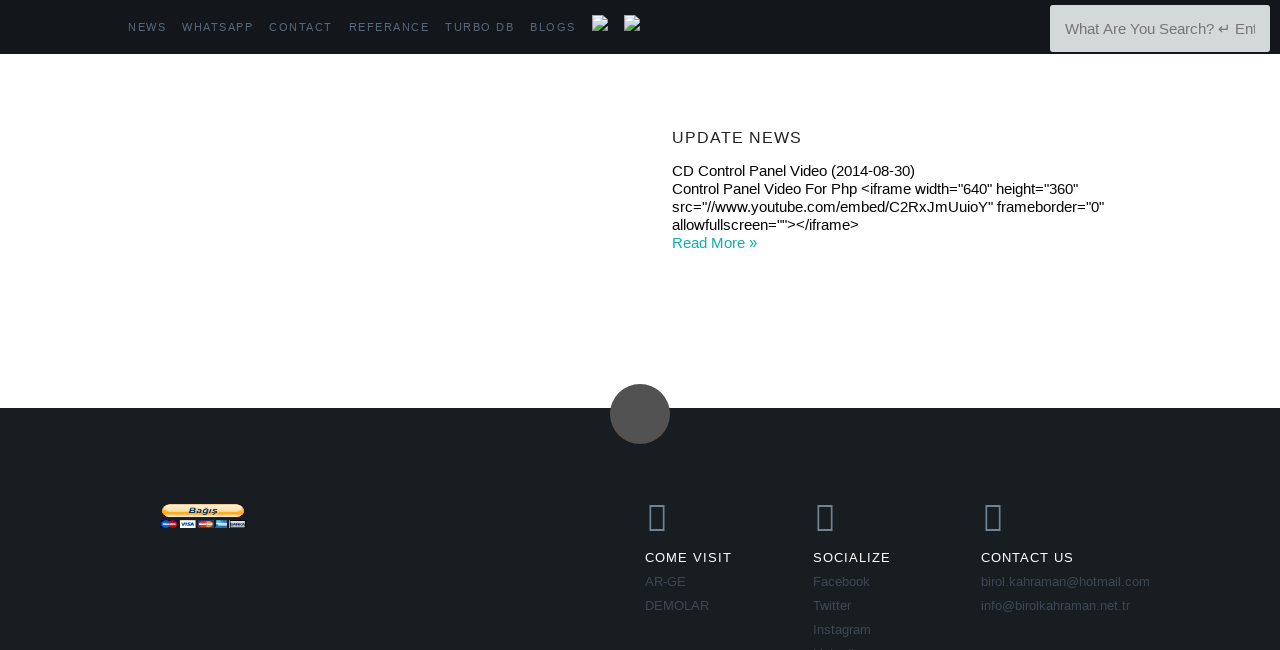

--- FILE ---
content_type: text/html; charset=UTF-8
request_url: http://birolkahraman.net.tr/en/news/
body_size: 3076
content:
<!doctype html>
<html class="no-js" lang="en">
      <head>
    <meta charset="utf-8" />
    <meta name="viewport" content="width=device-width, initial-scale=1.0" />
    <title>Update News</title>
    <meta name="keywords" content="Software developer, php, mysql, forum, blog">
    <meta name="description" content="Software developer, php, mysql, forum, blog">
    <meta name="author" content="Birol KAHRAMAN">
    <link rel="alternate" type="application/rss+xml" title="Update News" href="https://birolkahraman.net.tr/sitemap.xml" />

    <link rel="shortcut icon" href="https://birolkahraman.net.tr/application/assets/img/favicon.ico" />
    <link rel="icon" href="https://birolkahraman.net.tr/application/assets/img/favicon.ico" type="image/x-icon">

    <link rel="stylesheet" href="https://birolkahraman.net.tr/application/assets/css/site/default.css">
    <link rel="stylesheet" href="https://birolkahraman.net.tr/application/assets/css/site/layout.css">
    <link rel="stylesheet" href="https://birolkahraman.net.tr/application/assets/css/site/stil.css">
    <link rel="stylesheet" href="https://birolkahraman.net.tr/application/assets/css/site/media-queries.css">
    <link rel="stylesheet" href="https://birolkahraman.net.tr/application/assets/css/site/animate.css">
    <link rel="stylesheet" href="https://birolkahraman.net.tr/application/assets/css/site/prettyPhoto.css">
    <link rel="stylesheet" href="https://birolkahraman.net.tr/application/assets/css/site/ubuntu.css">

       <!-- Script
       ================================================== -->
    <script src="https://birolkahraman.net.tr/application/assets/js/site/modernizr.js"></script>
  </head>  <body>      
       

   <!-- Header
   ================================================== -->
   <a name="hero" id="hero"></a>
   <header>
      <div class="logo">
          <a  href="https://birolkahraman.net.tr/en"><img alt="" src="https://birolkahraman.net.tr/application/assets/img/site/logo.png"></a>
      </div>

      <nav id="nav-wrap">         
         
         <a class="mobile-btn" href="#nav-wrap" title="Show navigation">Menüleri Göster</a>
	      <a class="mobile-btn" href="#" title="Hide navigation">Menüleri Gizle</a>         

         <ul id="nav" class="nav">
            <li><a  href="https://birolkahraman.net.tr/en/news/" >News</a></li><li><a  href="http://wp.birolkahraman.net.tr/" target="_blank">Whatsapp</a></li><li><a  href="https://birolkahraman.net.tr/en/sayfa/birol-kahraman--contact" >Contact</a></li><li><a  href="https://birolkahraman.net.tr/en/services/" >Referance</a></li><li><a  href="https://birolkahraman.net.tr/en/services/software-referances/turbo-db-nosql-database" >TURBO DB</a></li><li><a  href="https://birolkahraman.net.tr/en/sayfa/" >Blogs</a></li><li><a  href="https://birolkahraman.net.tr/en/dil/tr" title="Turkish Site"><span><img src="https://birolkahraman.net.tr/application/assets/img/tr.png"></span></a></li><li><a  href="https://birolkahraman.net.tr/en/dil/en" title="English Site"><span><img src="https://birolkahraman.net.tr/application/assets/img/en.png"></span></a></li>            <!--<li><a class="smoothscroll" href="#features">Features</a></li>
            <li><a class="smoothscroll" href="#subscribe">Subscribe</a></li>-->
         </ul> <!-- end #nav -->

      </nav> <!-- end #nav-wrap -->

      <div class="header-social">
        <form action="https://birolkahraman.net.tr/en/search" method="post">
            <input type="text" name="q" placeholder="What Are You Search? &crarr; Enter">
            <input type="submit" value="Search" style="display:none;">
        </form>
      </div>

      <ul class="header-social" >
          <li><a href="https://www.facebook.com/birolkahraman0" target="_blank"><i class="fa fa-facebook"></i></a></li>
          <li><a href="https://twitter.com/birol_kahraman" target="_blank"><i class="fa fa-twitter"></i></a></li>
         <!-- <li><a href="https://plus.google.com/+BirolKahraman/posts" target="_blank"><i class="fa fa-google-plus"></i></a></li> -->
      </ul>

   </header> <!-- Header End -->      
       <section id="features">

      <div class="row feature design">

         <div class="six columns right">
            <h3>Update News</h3>
            <div class="news">
                <ul>
                                        
                            <li><span class="baslik">CD Control Panel Video </span> <span class="tarih"> (2014-08-30) </span>
                                <div class="detay">
                                    Control Panel Video For Php


 
&lt;iframe width="640" height="360" src="//www.youtube.com/embed/C2RxJmUuioY" frameborder="0" allowfullscreen=""&gt;&lt;/iframe><br> <a href="https://birolkahraman.net.tr/en/news/cd-control-panel-video">Read More &raquo;</a>
                                </div>
                            </li>                </ul>
            </div>
         </div>

         <div class="six columns feature-media left animated pulse">
             <img src="https://birolkahraman.net.tr/application/assets/img/site/News.jpg" alt="">
         </div>

      </div>
</section>
<script type="text/javascript">var switchTo5x=true;</script>
<script type="text/javascript" src="https://birolkahraman.net.tr/application/assets/js/site/buttons.js"></script>
<script type="text/javascript" src="https://birolkahraman.net.tr/application/assets/js/site/loader.js"></script>




<script type="text/javascript">stLight.options({publisher: "16ba28a0-8d27-4eaf-b2ec-7920e38bbfbf", doNotHash: false, 

doNotCopy: false, hashAddressBar: false});</script>
<script>
var options={ "publisher": "16ba28a0-8d27-4eaf-b2ec-7920e38bbfbf", "position": "left", "ad": { "visible": false, 

"openDelay": 5, "closeDelay": 0}, "chicklets": { "items": ["facebook", "twitter", "linkedin", "whatsapp", "googleplus", 

"email", "sharethis"]}};
var st_hover_widget = new sharethis.widgets.hoverbuttons(options);
</script>
         <footer>

      <div class="row">         

         <div class="six columns ">

            <div class="footer-logo">
               <a href="https://www.paypal.me/birolkahraman" target="_blank">
                  <img src="https://www.paypalobjects.com/tr_TR/TR/i/btn/btn_donateCC_LG.gif" width="150" height="50"  border="0" class="img-responsive" alt="PayPal - Online ödeme yapmanın daha güvenli ve kolay yolu!">
               </a>
            </div>
         </div>

         <div class="six columns right-cols">
            <div class="row">

               <div class="columns">
                  <h3 class="address">Come Visit</h3>
                  <ul>
                     <li><a href="#" target="_blank">AR-GE</a></li>
                     <li><a href="#" target="_blank">DEMOLAR</a></li>                     
                  </ul>
               </div>

               <div class="columns">
                  <h3 class="social">Socialize</h3>
                  <ul>
                     <li><a href="https://www.facebook.com/birolkahraman0" target="_blank">Facebook</a></li>
                     <li><a href="https://twitter.com/birol_kahraman" target="_blank">Twitter</a></li>
                     <li><a href="http://instagram.com/birolkahraman" target="_blank">Instagram</a></li>
                     <li><a href="http://tr.linkedin.com/pub/birol-kahraman/55/971/868" target="_blank">Linkedin</a></li>
                     <li><a href="http://www.youtube.com/user/birolkahraman" target="_blank">Youtube</a></li>
                     <li><a href="https://plus.google.com/+BirolKahraman/posts" target="_blank">GooglePlus</a></li>
                  </ul>
               </div>

               <div class="columns last">
                  <h3 class="contact">Contact Us</h3>
                  <ul>
                    <li><a href="mailto:birol.kahraman@hotmail.com?subject=Sadece Kişisel Mesaj - Web Sitesinden">birol.kahraman@hotmail.com</a></li>
                    <li><a href="mailto:info@birolkahraman.net.tr?subject=İletişim - Web Sitesinden">info@birolkahraman.net.tr</a></li>
                  </ul>
               </div>

            </div> <!-- Nested Row End -->

         </div>

         <p class="copyright">&copy; 2014 Birol KAHRAMAN | Design by <a title="Styleshout" href="mailto:birol.kahraman@hotmail.com">Programmer</a></p>

         <div id="go-top">
            <a class="smoothscroll" title="Back to Top" href="#hero"><i class="icon-up-open"></i></a>
         </div>

      </div> <!-- Row End -->

   </footer> <!-- Footer End-->


   <!-- Java Script
   ================================================== -->
   <script src="http://ajax.googleapis.com/ajax/libs/jquery/1.10.2/jquery.min.js"></script>
   <script>window.jQuery || document.write('<script src="https://birolkahraman.net.tr/application/assets/js/site/jquery-1.10.2.min.js"><\/script>')</script>
   <script type="text/javascript" src="https://birolkahraman.net.tr/application/assets/js/site/jquery-migrate-1.2.1.min.js"></script>

   <script src="https://birolkahraman.net.tr/application/assets/js/site/jquery.flexslider.js"></script>
   <script src="https://birolkahraman.net.tr/application/assets/js/site/waypoints.js"></script>
   <script src="https://birolkahraman.net.tr/application/assets/js/site/jquery.fittext.js"></script>
   <script src="https://birolkahraman.net.tr/application/assets/js/site/jquery.fitvids.js"></script>
   <script src="https://birolkahraman.net.tr/application/assets/js/site/imagelightbox.js"></script>
   <script src="https://birolkahraman.net.tr/application/assets/js/site/jquery.prettyPhoto.js"></script>   
   <script src="https://birolkahraman.net.tr/application/assets/js/site/main.js"></script>

   
<script>
  (function(i,s,o,g,r,a,m){i['GoogleAnalyticsObject']=r;i[r]=i[r]||function(){
  (i[r].q=i[r].q||[]).push(arguments)},i[r].l=1*new Date();a=s.createElement(o),
  m=s.getElementsByTagName(o)[0];a.async=1;a.src=g;m.parentNode.insertBefore(a,m)
  })(window,document,'script','https://birolkahraman.net.tr/application/assets/js/site/analytics.js','ga');

  ga('create', 'UA-55385262-1', 'auto');
  ga('send', 'pageview');
</script>
  </body>
</html>


--- FILE ---
content_type: text/css
request_url: https://birolkahraman.net.tr/application/assets/css/site/layout.css
body_size: 4137
content:
/*
=====================================================================
*   Woo v1.0 Layout Stylesheet
*   url: styleshout.com
*   05-02-2014
=====================================================================

   TOC:
   a. General and Common Styles
   b. Header Styles
   c. Hero Section
   d. Features Section
   e. Pricing Section
   f. Screenshots Section
   g. Call To Action Section
   h. Testimonials Section
   i. Subscribe Section
   j. Footer
   k. lightbox

   todo: check bug in mobile z-index

===================================================================== */

/* ------------------------------------------------------------------ */
/* a. General and Common Styles
/* ------------------------------------------------------------------ */

body { background: #181d21; }

.section-head {
  	padding: 0 4%;
   text-align: center;
}
.section-head h1 {
   font: 20px/36px 'montserrat-bold', sans-serif;
   color: #333;
   text-transform: uppercase;
   letter-spacing: 1.5px;
   margin-bottom: 12px;
}

/* for css animations */
.show { opacity: 1; }
.js #mc_embed_signup input[type="email"],
.js #mc_embed_signup input[type="submit"] {
   opacity: 0;
}


/* ------------------------------------------------------------------ */
/* b. Header Styles
/* ------------------------------------------------------------------ */

header {
   height: 54px;
   width: 100%;
   background: #13171B;
   position: fixed;
   left: 0;
   top: 0;
   z-index: 990;
}

/* header logo */
header .logo {
   margin-left: 36px;
   margin-right: 20px;
   margin-top: 13px;
   float: left;
   width: auto; 
   z-index: 991; 

   /* add position relative since z-index only applies to  
   elements that have been given an explicit position */
   position: relative; 
}
header .logo a {
   display: block;
   margin: 0;
	padding: 0;
	border: none;
	outline: none;
   width: 64px;
   height: 18px;   
}

/* header social */
header .header-social {
	font-size: 20px;
   font-weight: normal;
   line-height: 54px;
   color: #424a56;
   margin: 0 10px 0 0;
   padding: 0;
   float: right;
}
header .header-social li {
   display: inline-block;
   margin-right: 20px;
}
header .header-social li a { color: #fff; }
header .header-social li a:hover { color: #11ABB0; }

/* primary navigation
--------------------------------------------------------------------- */
#nav-wrap, #nav-wrap ul, #nav-wrap li, #nav-wrap a {
	 margin: 0;
	 padding: 0;
	 border: none;
	 outline: none;
}

/* nav-wrap */
#nav-wrap {
   font: 11px 'montserrat-regular', sans-serif;
   text-transform: uppercase;
   letter-spacing: 1.5px;
   float: left;
}

/* hide toggle button */
#nav-wrap > a { display: none; }

ul#nav {
   min-height: 54px;
   width: auto;

   /* left align the menu */
   text-align: left;
}
ul#nav li {
   position: relative;
   list-style: none;
   height: 54px;
   display: inline-block;

}

/* Links */
ul#nav li a {

   /* 8px padding top + 8px padding bottom + 38px line-height = 54px */
   display: inline-block;
   padding: 8px 8px;
   line-height: 38px;
	text-decoration: none;
   text-align: left;
   color: #58687A;

	-webkit-transition: color .2s ease-in-out;
	-moz-transition: color .2s ease-in-out;
	-o-transition: color .2s ease-in-out;
	-ms-transition: color .2s ease-in-out;
	transition: color .2s ease-in-out;
}
ul#nav li a:hover { color: #fff; }
ul#nav li a:active { background-color: transparent !important; }
ul#nav li.current a { color: #fff; }


/* ------------------------------------------------------------------ */
/* c. Hero Section
/* ------------------------------------------------------------------ */

#hero {
   padding-top: 66px;
   background: #23292f url(img/hero-bg.png);
   overflow: hidden;
}

/* For high-res devices */
@media
(-webkit-min-device-pixel-ratio: 2),
(min-resolution: 192dpi) {

	#hero { 
		background: #23292f url(img/hero-bg_@2X.png); 
		background-size: 200px 200px;
	}
  
}

#hero .row { max-width: 1040px; }

/* Hero Text */
.hero-text {
	color: #676e73;
   width: 83%;
   text-align: center;
   margin: 54px auto 24px auto;
}
.hero-text h1 {
   font: 40px/1.2em 'montserrat-regular', sans-serif; 
   color: #fff;
   padding: 0;
   margin: 0;
   text-shadow: 0px 1px 4px rgba(0, 0, 0, .2);
}
.hero-text h1 span,
.hero-text a { color: #11ABB0; }
.hero-text p {
   font: 16px/30px 'opensans-regular', sans-serif;
   padding: 0;
   margin: 12px 8% 0;
   text-shadow: 0px 1px 2px rgba(0, 0, 0, .2);
}

/* Hero Image */
.hero-image {
   width: 100%;
   margin: 0 auto;
}
.hero-image img {
   vertical-align: bottom;
   display: block;
}

/* Hero CTA Buttons */
#hero .buttons {
   text-align: center;
   margin: 0 0 18px 0;
}
#hero .buttons .button {
   font: 14px/24px 'montserrat-bold', sans-serif;
   text-transform : uppercase;
   letter-spacing: 2px;
}
#hero .buttons .trial {
   background: #f64b39;
   margin-right: 30px;

   -webkit-animation-delay: 10s;
      -moz-animation-delay: 10s;
       -ms-animation-delay: 10s;
        -o-animation-delay: 10s;
   -webkit-animation-iteration-count: 3;
      -moz-animation-iteration-count: 3;  
}
#hero .buttons .trial:hover { background: #F86A5A; }
#hero .buttons .learn-more {}


/* ------------------------------------------------------------------ */
/* d. Features Section
/* ------------------------------------------------------------------ */

#features {
   background: #fff;
   padding-top: 96px;
   padding-bottom: 78px;
   overflow: hidden;
}
#features .feature {
   margin-top: 30px;
   margin-bottom: 54px;
}
#features .right {
   padding-left: 32px;
   float: right;   
}
#features .left {
   padding-right: 32px;
   float: left;   
}
#features h3 {
   font: 16px/24px 'montserrat-bold', sans-serif;
   text-transform: uppercase;
   letter-spacing: 1px;
   color: #222;
}
.fluid-video-wrapper { margin-top: 18px; }


/*----------------------------------------------*/
/*	e. Pricing Section
/*----------------------------------------------*/

#pricing {
	background: #F7F7F7;
   padding-top: 107px;
   padding-bottom: 77px;   
   border-top: 1px solid #F0F0F0;
   border-bottom: 1px solid #F0F0F0;
   text-align: center;
}
#pricing .price-block {
   background: #fff;
   border: 1px solid #E6E6E6;
   text-align: center;
   margin-bottom: 36px;
}
.plan-title {
  	font: 15px/30px 'montserrat-regular', sans-serif;
  	padding: 30px 20px 6px 20px;
   margin-bottom: 0px;
  	text-align: center;
   text-transform: uppercase;
   letter-spacing: 2px;
}
.plan-title .fa {
  	display: block;
  	margin-bottom: 6px;
   font-size: 26px;
}
.plan-price {
	font-family: 'montserrat-bold', sans-serif;
   font-size: 30px;
   color: #333;
	padding: 6px 30px 6px 30px;
   margin-bottom: 0;
	text-align: center;
   letter-spacing: .5px;
}
.plan-price span {
	font-family: 'opensans-light', sans-serif;
	font-size: 15px;
	color: #999;	
	display: block;
	margin-top: 0;
}

ul.features {
   margin: 12px 0 0 0;
   list-style: none;
}
ul.features li {
   line-height: 39px;
   margin-bottom: 0;
}
ul.features li:nth-child(odd) { }
ul.features li:nth-child(even) { }

.plan-sign-up {
  	padding: 24px 15px;
   margin: 0;
   text-align: center;
}
.plan-sign-up .button {
   font: 13px/24px 'montserrat-bold', sans-serif;
   text-transform: uppercase;
   letter-spacing: 2px;
}


/* ------------------------------------------------------------------ */
/* c. Screenshots
/* ------------------------------------------------------------------ */

#screenshots {
   background: #fff url(img/grey.png);
   padding-top: 96px;
   padding-bottom: 120px;
}

/* For high-res devices */
@media
(-webkit-min-device-pixel-ratio: 2),
(min-resolution: 192dpi) {

   #screenshots {
      background: #fff url(img/grey_@2X.png);
      background-size: 397px 322px;
   }

}

/* Portfolio Content */
#screenshots-wrapper .columns { padding: 0; }
.item .item-wrap {
   background: #fff;
   overflow: hidden;
   position: relative;

   -webkit-transition: all 0.3s ease-in-out;
	-moz-transition: all 0.3s ease-in-out;
	-o-transition: all 0.3s ease-in-out;
	-ms-transition: all 0.3s ease-in-out;
	transition: all 0.3s ease-in-out;
}
.item .item-wrap a {
   display: block;
   cursor: pointer;
}

/* overlay */
.item .item-wrap .overlay {
   position: absolute;
   left: 0;
   top: 0;
   width: 100%;
   height: 100%;

	opacity: 0;
	-moz-opacity: 0;
	filter:alpha(opacity=0);

   -webkit-transition: opacity 0.3s ease-in-out;
	-moz-transition: opacity 0.3s ease-in-out;
	-o-transition: opacity 0.3s ease-in-out;
	transition: opacity 0.3s ease-in-out;

   background: url(img/overlay-bg.png) repeat;
}
.item .item-wrap .link-icon {
   display: block;
   color: #fff;
   height: 30px;
   width: 30px;
   font-size: 18px;
   line-height: 30px;
   text-align: center;

   opacity: 0;
	-moz-opacity: 0;
	filter:alpha(opacity=0);

   -webkit-transition: opacity 0.3s ease-in-out;
	-moz-transition: opacity 0.3s ease-in-out;
	-o-transition: opacity 0.3s ease-in-out;
	transition: opacity 0.3s ease-in-out;

   position: absolute;
   top: 50%;
   left: 50%;
   margin-left: -15px;
   margin-top: -15px;
}
.item .item-wrap img {
   vertical-align: bottom;

   -webkit-transition: all 0.3s ease-out;
	-moz-transition: all 0.3s ease-out;
	-o-transition: all 0.3s ease-out;
	-ms-transition: all 0.3s ease-out;
	transition: all 0.3s ease-out;
}

/* on hover */
.item:hover .overlay {
	opacity: 1;
	-moz-opacity: 1;
	filter:alpha(opacity=100);
}
.item:hover .link-icon {
   opacity: 1;
	-moz-opacity: 1;
	filter:alpha(opacity=100);
}
.item:hover .item-wrap img {
   -moz-transform: scale(1.2);
	-o-transform: scale(1.2);
	-webkit-transform: scale(1.2);
	transform: scale(1.2);
}


/* ------------------------------------------------------------------ */
/* g. Call To Action Section
/* ------------------------------------------------------------------ */

#call-to-action {
   background: #23292F;
   padding-top: 72px;
   padding-bottom: 48px;
}
#call-to-action h1 {
   font: 18px/24px 'montserrat-bold', sans-serif;
   text-transform: uppercase;
   letter-spacing: 3px;
   color: #fff;
}
#call-to-action h1 span { display: none; }
#call-to-action .header-col h1:before {
   font-family: 'FontAwesome';
   content: "\f093";
	padding-right: 18px;
	padding-top: 6px;
	font-size: 72px;
   line-height: 72px;
   text-align: center;
   float: right;
   color: #EBEEEE;  
}
#call-to-action .action { margin-top: 18px; }
#call-to-action .action .button { text-align: center; }
#call-to-action h2 {
   font: 28px/36px 'montserrat-bold', sans-serif;
   color: #EBEEEE;
   margin-bottom: 12px;
}
#call-to-action h2 a {
   color: inherit;
}
#call-to-action p {
   color: #697B8B; 
   font-size: 17px; 
   padding-right: 5px; 
}
#call-to-action p span {
	font-family: 'opensans-semibold', sans-serif; 
	color: #A9B5C0;
}


/* ------------------------------------------------------------------
/* h. Testimonials
/* ------------------------------------------------------------------ */

#testimonials {
   background: #10999E url(img/escheresque.png);
   padding-top: 112px;
   padding-bottom: 66px;
   position: relative;
   min-height: 198px;
   width: 100%;
   overflow: hidden;
   text-align: center;
}

/* For high-res devices */
@media
(-webkit-min-device-pixel-ratio: 2),
(min-resolution: 192dpi) {

	#testimonials {
		background: #10999E url(img/escheresque_@2X.png);
		background-size: 46px 29px;
	}
  
}

#testimonials .quote-left, 
#testimonials .quote-right {
   position: absolute;
   top: 50%;
   color: #fff;
   font-size: 40px;
   margin-top: -25px;
}
#testimonials .quote-left { left: 5%; }
#testimonials .quote-right { right: 5%; }

#testimonials .text-container {
   width: 86%;
   margin: 0 auto;
}
#testimonials h1 {
   font: 16px/24px 'montserrat-bold', sans-serif;
   color: #6AECF0;
   text-transform: uppercase;
   letter-spacing: 2px;   
   margin-bottom: 36px;
}

/*	Blockquotes */
#testimonials blockquote {
   margin: 0 0px 30px 0px;
   padding-left: 0;
   position: relative;   
}
#testimonials blockquote:before { content: none; }
#testimonials blockquote p {
   font-family: 'opensans-semibold', sans-serif;
   font-style: normal;
   color: #fff;
   padding: 0;
   font-size: 26px;
   line-height: 42px;   
}
#testimonials blockquote cite {
   display: block;
   font-size: 12px;
   font-style: normal;
   line-height: 18px;
   color: #fff;
}
#testimonials blockquote cite:before { content: "\2014 \0020"; }
#testimonials blockquote cite a,
#testimonials blockquote cite a:visited { color: #8B9798; border: none }

/* Flex Slider
/* ------------------------------------------------------------------ */

/* Reset */
.flexslider a:active,
.flexslider a:focus  { outline: none; }
.slides,
.flex-control-nav,
.flex-direction-nav { margin: 0; padding: 0; list-style: none; }
.slides li { margin: 0; padding: 0;}

/* Necessary Styles */
.flexslider {
   position: relative;
   zoom: 1;
   margin: 0;
   padding: 0;
}
.flexslider .slides { zoom: 1; }
.flexslider .slides > li { position: relative; }

/* Hide the slides before the JS is loaded. Avoids image jumping */
.flexslider .slides > li { display: none; -webkit-backface-visibility: hidden; }
/* Suggested container for slide animation setups. Can replace this with your own */
.flex-container { zoom: 1; position: relative; }

/* Clearfix for .slides */
.slides:before,
.slides:after {
   content: " ";
   display: table;
}
.slides:after {
   clear: both;
}

/* No JavaScript Fallback */
/* If you are not using another script, such as Modernizr, make sure you
 * include js that eliminates this class on page load */
.no-js .slides > li:first-child { display: block; }

/* Slider Styles */
.slides { zoom: 1; }
.slides > li {
   /*margin-right: 5px; */
   overflow: hidden;
}

/* Control Nav */
.flex-control-nav {
   width: 100%;
   text-align: center;
}
.flex-control-nav li {
   margin: 0 6px;
   display: inline-block;
   zoom: 1;
   *display: inline;
}
.flex-control-paging li a {
   width: 12px;
   height: 12px;
   display: block;
   background: #ddd;
   background: rgba(255, 255, 255, .3);
   cursor: pointer;
   text-indent: -9999px;
   border-radius: 20px;
   box-shadow: inset 0 0 3px rgba(255, 255, 255, .3);
}
.flex-control-paging li a:hover {
    background: #CCC;
    background: rgba(255, 255, 255, .7);
}
.flex-control-paging li a.flex-active {
    background: #fff;
    background: rgba(255, 255, 255, .9);
    cursor: default;
}


/* ------------------------------------------------------------------ */
/* i. Subscribe Section
/* ------------------------------------------------------------------ */

#subscribe {
   background: #23292F;
   padding-top: 96px;
   padding-bottom: 66px;
   overflow: hidden;
   text-align: center;
}

#subscribe a, #subscribe a:visited  { color: #fff; }
#subscribe a:hover, #subscribe a:focus { color: #11ABB0; }

#subscribe h1 { color: #fff; }
#subscribe p {
   color: #7A7A7A;
   text-align: center;
   padding: 0;
}

/* mailchimp signup form */
#mc_embed_signup {
   background: none;
   clear: both;
   display: block;
   margin: 6px auto 30px auto;
   width: 70%;
  	text-align: center;   
}
#mc_embed_signup:before,
#mc_embed_signup:after {
    content: " ";
    display: table;
}
#mc_embed_signup:after {
    clear: both;
}
.input{
    width: 100%;
}
.input[type="submit"] {
   float: right;
   height: 60px;
   margin: 0;
   padding: 0 20px;
   font-size: 16px;
   line-height: 60px;
   width: 100%;  
}
.input[type="email"] {
   display: inline;
   float: left;
   height: 60px;
   margin: 0;
   padding: 18px 20px;
   font-size: 18px;
   line-height: 24px;
   font-family: 'montserrat-regular',sans-serif;
   width: 100%;  
   text-align: center;
}
#mc_embed_signup input[type="submit"] {
   float: right;
   height: 60px;
   margin: 0;
   padding: 0 20px;
   font-size: 16px;
   line-height: 60px;
   width: 100%;  
}
#mc_embed_signup input[type="email"] {
   display: inline;
   float: left;
   height: 60px;
   margin: 0;
   padding: 18px 20px;
   font-size: 18px;
   line-height: 24px;
   font-family: 'montserrat-regular',sans-serif;
   width: 100%;  
   text-align: center;
}


/* ------------------------------------------------------------------ */
/* j. Footer
/* ------------------------------------------------------------------ */

footer {
   padding-top: 84px;
   margin-bottom: 60px;
   color: #3c4753;
   font-size: 13px;
   line-height: 24px;
   position: relative;   
}

footer a, footer a:visited { color: #0A6567; }
footer a:hover, footer a:focus { color: #fff; }

footer .info { padding-right: 90px; }

footer .footer-logo a {
   display: block;
   margin-bottom: 12px;
   margin-top: 12px;
   margin-left: 3px;
}
footer .footer-logo a img {
   height: 24px;
   width: 92px;
}

footer .right-cols .columns {
   padding-right: 5px;
   padding-left: 5px;
   width: 33.33333%; ;
}
footer .right-cols .columns p { margin-bottom: 6px; }

footer h3 {
   font: 13px/24px 'opensans-semibold', sans-serif;
   margin-bottom: 0;
   font-weight: normal;
   color: #fff;
   text-transform: uppercase;
   letter-spacing: 1px;
}
footer h3:before {
   font-family: 'FontAwesome';   
	margin: 0 0 6px 3px;
	font-size: 30px;
   line-height: 48px;
   text-align: left;
   color: #738291;
   display: block;
}
footer h3.address:before { content: "\f041"; }
footer h3.social:before { content: "\f0c0"; }
footer h3.contact:before { content: "\f0e0"; }

footer ul {
   margin: 0;
   padding: 0;
}
footer ul li {
   margin: 0;
   line-height: 24px;
}
footer ul li a,
footer ul li a:visited { color: #3c4753; }
footer ul li a:hover,
footer ul li a:focus { color: #fff; }

/* copyright */
footer .copyright {
   margin: 0;
   padding: 0 18px;
   clear: both;
}

/* Go To Top Button */
#go-top {
	position: absolute;
	top: -24px;
   left: 50%;
   margin-left: -30px;
   text-align: center;
   z-index: 889;
}
#go-top a {
	text-decoration: none;
	border: 0 none;
	display: block;
	width: 60px;
	height: 60px;
	background: #525252;

	-webkit-transition: all 0.2s ease-in-out;
   -moz-transition: all 0.2s ease-in-out;
   -o-transition: all 0.2s ease-in-out;
   -ms-transition: all 0.2s ease-in-out;
   transition: all 0.2s ease-in-out;

   color: #fff;
   font-size: 21px;
   line-height: 60px;
 	border-radius: 100%;
}
#go-top a:hover { background: #0F9095; }


/* ------------------------------------------------------------------ */
/* k. lightbox
/* ------------------------------------------------------------------ */

#imagelightbox {
   cursor: pointer;
   position: fixed;
   z-index: 995;
   -ms-touch-action: none;
   touch-action: none;
   -webkit-box-shadow: 0 0 3.125em rgba( 0, 0, 0, .3 ); /* 50 */
   -moz-box-shadow: 0 0 3.125em rgba( 0, 0, 0, .3 ); /* 50 */
   box-shadow: 0 0 3.125em rgba( 0, 0, 0, .3 ); /* 50 */
}

/* activity indication */
#imagelightbox-loading,
#imagelightbox-loading div { border-radius: 50%; }
#imagelightbox-loading {
   width: 2.5em; /* 40 */
   height: 2.5em; /* 40 */
   background-color: #444;
   background-color: rgba( 0, 0, 0, .5 );
   position: fixed;
   z-index: 999;
   top: 50%;
   left: 50%;
   padding: 0.625em; /* 10 */
   margin: -1.25em 0 0 -1.25em; /* 20 */
   -webkit-box-shadow: 0 0 2.5em rgba( 0, 0, 0, .3 ); /* 40 */
   -moz-box-shadow: 0 0 2.5em rgba( 0, 0, 0, .3 ); /* 40 */
   box-shadow: 0 0 2.5em rgba( 0, 0, 0, .3 ); /* 40 */
}
#imagelightbox-loading div {
   width: 1.25em; /* 20 */
   height: 1.25em; /* 20 */
   background-color: #fff;

   -webkit-animation: imagelightbox-loading .5s ease infinite;
   -moz-animation: imagelightbox-loading .5s ease infinite;
   -o-animation: imagelightbox-loading .5s ease infinite;
   animation: imagelightbox-loading .5s ease infinite;
}

@-webkit-keyframes imagelightbox-loading {
	from { opacity: .5; -webkit-transform: scale( .75 ); }
	50% { opacity: 1; -webkit-transform: scale( 1 ); }
	to { opacity: .5; -webkit-transform: scale( .75 ); }
}   
@-moz-keyframes imagelightbox-loading {
	from { opacity: .5; -moz-transform: scale( .75 ); }
	50% { opacity: 1; -moz-transform: scale( 1 ); }
	to { opacity: .5; -moz-transform: scale( .75 ); }
}
@-o-keyframes imagelightbox-loading {
	from { opacity: .5; -o-transform: scale( .75 ); }
	50% { opacity: 1; -o-transform: scale( 1 ); }
	to { opacity: .5; -o-transform: scale( .75 ); }
}
@keyframes imagelightbox-loading {
	from { opacity: .5; transform: scale( .75 ); }
	50% { opacity: 1; transform: scale( 1 ); }
	to { opacity: .5; transform: scale( .75 ); }
}

/* lightbox overlay */
#imagelightbox-overlay {
   background-color: #383838;
   background-color: rgba( 0, 0, 0, .8 );
   position: fixed;
   z-index: 994;
   top: 0;
   right: 0;
   bottom: 0;
   left: 0;
}

/* close button */
#imagelightbox-close {	  
   position: fixed;
   z-index: 999;
   top: 2.5em; /* 40 */
   right: 2.5em; /* 40 */ 
}

#imagelightbox-close i {	  
	display: block;
	background: #fff;
	padding: 10px;
	border-radius: 100%;

	-webkit-box-shadow: 0 0 2.5em rgba( 0, 0, 0, .5 ); /* 40 */
	-moz-box-shadow: 0 0 2.5em rgba( 0, 0, 0, .5 ); /* 40 */
	box-shadow: 0 0 2.5em rgba( 0, 0, 0, .5 ); /* 40 */
}
a#imagelightbox-close { color: #333; }
a#imagelightbox-close:hover, a#imagelightbox-close:focus { color: #11ABB0; }

/* lightbox caption */
#imagelightbox-caption {
	text-align: center;
	color: #fff;
	background-color: #000;
	position: fixed;
	z-index: 999;
	left: 0;
	right: 0;
	bottom: 0;
	padding: 0.625em; /* 10 */
}

#imagelightbox-loading,
#imagelightbox-overlay,
#imagelightbox-close,
#imagelightbox-caption {
	-webkit-animation: fade-in .25s linear;
	-moz-animation: fade-in .25s linear;
	-o-animation: fade-in .25s linear;
	animation: fade-in .25s linear;
}

@-webkit-keyframes fade-in {
	from { opacity: 0; }
	to { opacity: 1; }
}
@-moz-keyframes fade-in {
	from { opacity: 0; }
	to { opacity: 1; }
}
@-o-keyframes fade-in {
	from { opacity: 0; }
	to { opacity: 1; }
}
@keyframes fade-in {
	from { opacity: 0; }
	to { opacity: 1; }
}

@media only screen and (max-width: 41.250em) { /* 660 */

	#container	{ width: 100%; }
	#imagelightbox-close	{
		top: 1.25em; /* 20 */
		right: 1.25em; /* 20 */
	}

} 

--- FILE ---
content_type: text/css
request_url: https://birolkahraman.net.tr/application/assets/css/site/media-queries.css
body_size: 1476
content:
/* 
=====================================================================
*   Woo Media Queries
*   url: styleshout.com
*   05-02-2014
/* ================================================================== */


/* screenwidth less than or equal 1024px
--------------------------------------------------------------------- */
@media only screen and (max-width: 1024px) {

   /* Hero Section
   ------------------------------------------------------------------ */
   .hero-text { width: 82%; }
   .hero-text h1 { font: 38px/1.2em 'montserrat-regular', sans-serif; } 
	
	/* Testimonials Section
   ------------------------------------------------------------------- */
   #testimonials .text-container { width: 82%; }

   /* Call To Action Section
   ------------------------------------------------------------------- */
   #call-to-action h2 { font: 26px/36px 'montserrat-bold', sans-serif; }
   #call-to-action p { font-size: 16px; }

}

/* screenwidth less than or equal 900px
--------------------------------------------------------------------- */
@media only screen and (max-width: 900px) {

	/* General and Common Styles */
	.section-head h1 { font: 18px/30px 'montserrat-bold', sans-serif; }

   /* Header Styles
   ------------------------------------------------------------------ */
   header .header-social { font-size: 18px; }
   header .header-social li { margin-right: 15px; }

    /* Hero Section
   ------------------------------------------------------------------ */
   #hero { padding-top: 60px; }
   .hero-text { width: 88%; }
   .hero-text h1 { font: 35px/1.2em 'montserrat-regular', sans-serif; }
   .hero-text p { font: 15px/30px 'opensans-regular', sans-serif; } 
  
   /* nav-wrap */
   #nav-wrap { font: 10px 'montserrat-regular', sans-serif; }

   /* Features Section
   ------------------------------------------------------------------- */
   #features .feature { margin-bottom: 30px; }
   #features .right { padding-left: 18px; }
   #features .left { padding-right: 18px; }
   #features h3 { margin-bottom: 6px; } 

   /* Pricing Section
   ------------------------------------------------------------------- */
   .pricing-tables { 
      width: 82%; 
      margin: 0 auto;
   }

   /* Call To Action Section
   ------------------------------------------------------------------- */
   #call-to-action .header-col h1:before {
      font-size: 66px;
      line-height: 66px;
   }
   #call-to-action h2 { font: 25px/36px 'montserrat-bold', sans-serif; } 
   #call-to-action .action .button { font: 14px/24px 'montserrat-bold', sans-serif; } 
   #call-to-action p { font-size: 15px; }

   /* Testimonials Section
   ------------------------------------------------------------------- */
   #testimonials blockquote p { font-size: 24px; }  

   /* Subscribe Section
   ------------------------------------------------------------------- */
   #subscribe h1 { margin-bottom: 18px; }
   #mc_embed_signup input[type="submit"] { width: 46%; }
   #mc_embed_signup input[type="email"] { width: 46%; }

   /* Footer
   ------------------------------------------------------------------- */
   footer .right-cols .columns { width: 50% !important; }
   footer .right-cols .columns:last-child { 
      clear: left; 
      float: left;      
   }

}

/* screenwidth less than 768px - mobile/smaller tablets
---------------------------------------------------------------------- */
@media only screen and (max-width: 767px) {

	/* General and Common Styles */
	.section-head { padding: 0 30px; }

   /* mobile navigation
   -------------------------------------------------------------------- */
   #nav-wrap {
      font: 11px 'montserrat-regular', sans-serif;
      background: transparent !important;
      letter-spacing: 1.5px;  
      color: #515968;
      
      position: absolute;
      top: 0;
      right: 0;
   }
   #nav-wrap > a {	   
      text-align: left;
		border: none;            
      color: #fff;
      font-size: 12px;
      height: 54px;
      line-height: 54px; 
      float: right;     
                        
      font: 0/0 a;
      text-shadow: none;
      color: transparent;

      position: relative;
      top: 0px;
      right: 36px;
   }
	#nav-wrap > a:before {
	   font-family: 'FontAwesome';
      content: "\f0c9";
      color: #fff;
      margin: 0;
      font-size: 25px;
      line-height: 54px;
      text-align: left;      
      display: block; 
      float: right;     
	}

   /* hide menu panel */
   #nav-wrap ul#nav {
      padding: 24px 36px 48px 36px;
      background: #1D2025; 
      height: auto;
      display: none;
      clear: both;
      width: auto; 
            
      position: relative;
      top: 0;
      right: 30px;           
   }
   
   /* display toggle buttons */
	.no-js #nav-wrap:not( :target) > a:first-of-type,
	.no-js #nav-wrap:target > a:last-of-type  {
	   display: block;
	} 
   .js #nav-wrap a { display: block; }  

   /* display menu panels - no JS*/
   .no-js #nav-wrap:target > ul#nav  {
      display: block;           
   }

   ul#nav li {
      display: block;
      height: auto;      
      text-align: left;
      border-bottom: 1px solid #2D2E34;
      border-bottom-style: dotted; 
   }
  
   ul#nav li a {  
      display: block;   
      width: auto;  
      margin: 0;
      padding: 0;      
      margin: 12px 0; 
      line-height: 16px; /* reset line-height from 54px */
      border: none;
   }  

   /* hide social icons */
   .header-social { display: none; }


   /* Header Styles
   -------------------------------------------------------------------- */
   header .logo { margin-right: 36px; }

   /* Hero Section
   -------------------------------------------------------------------- */
   #hero { padding-top: 48px; }
   .hero-text { width: 92%; }
   .hero-text h1 { font: 31px/1.2em 'montserrat-regular', sans-serif; }
   .hero-text p { font: 14px/24px 'opensans-regular', sans-serif; } 

   /* Hero CTA Buttons */
   #hero .buttons { margin-bottom: 30px; }
   #hero .buttons .button {
      display: block;
      width: 70%;
      margin: 0 auto 18px auto;
      font: 13px/24px 'montserrat-bold', sans-serif;
      letter-spacing: 1.5px;
   }

   /* Features Section
   --------------------------------------------------------------------- */   
   #features .feature {
      margin-top: 12px;
      margin-bottom: 60px;
   }
   #features .right {
      padding-left: 30px;
      float: none;
   }
   #features .left {
      padding-right: 30px;
      float: none;
   }
   #features h3 { text-align: center; }  


   /* Pricing Section
   ------------------------------------------------------------------- */
   .pricing-tables { width: 80%; }


   /* Call To Action Section
   ----------------------------------------------------------------- */
   #call-to-action { text-align: center; }
   #call-to-action h1 {
      font: 16px/24px 'montserrat-bold', sans-serif;;
      text-align: center;
      margin-bottom: 30px;
      text-shadow: 0px 1px 3px rgba(0, 0, 0, 1);
   }
   #call-to-action h1 span { display: block; }
   #call-to-action .header-col h1:before { content: none; }

   /* Screenshots
   ------------------------------------------------------------------- */
   #screenshots-wrapper {
      width: 80%;
      margin: 0 auto;
   } 
   #screenshots-wrapper .columns { margin-bottom: 36px; }


   /* Testimonials Section
   ------------------------------------------------------------------- */
   #testimonials .quote-left,      
   #testimonials .quote-right {    
      font-size: 30px;
      margin-top: -25px;
   }
   #testimonials .text-container { width: 80%; }
   #testimonials blockquote p { 
      font-size: 20px; 
      line-height: 30px;
   }   

   /* Subscribe Section
   ------------------------------------------------------------------- */
   #mc_embed_signup { width: 90%; }
   #mc_embed_signup input[type="submit"], 
   #mc_embed_signup input[type="email"] { 
      width: 100%;
      text-align: center; 
      margin-bottom: 30px;
   }
   
   /* footer
   ------------------------------------------------------------------------ */
   footer { text-align: center; }
   footer .info { padding-right: 30px; }
   footer .info p { margin-bottom: 18px; }
   footer h3:before { text-align: center; }
   footer .right-cols {       
      width: 90% !important;
      margin: 0 auto ;
      margin-bottom: 42px; 
      text-align: center;
   }
   footer .right-cols .columns {
      float: left;       
      padding: 0 30px;    
   }
   footer .right-cols .columns:last-child { 
      clear: both; 
      float: left;
   }   

   /* Go To Top Button */
   #go-top { margin-left: -22px; }
   #go-top a {
   	width: 54px;
   	height: 54px;
      font-size: 18px;
      line-height: 54px;
   }

}

/* screenwidth less than or equal 480px - mobile wide
  -------------------------------------------------------------------------- */
@media only screen and (max-width: 480px) {   

   /* mobile navigation
   -------------------------------------------------------------------- */
   #nav-wrap { width: 100%; }
   #nav-wrap ul#nav { 
      width: 100%;
      float: none;
      right: 0;             
   }

   /* Hero Section
   -------------------------------------------------------------------- */
   #hero { padding-top: 42px; }
   .hero-text { width: 96%; }
   .hero-text h1 { font: 25px/1.2em 'montserrat-regular', sans-serif; }
   .hero-text p { font: 13px/24px 'opensans-regular', sans-serif; } 

   /* Testimonials Section
   ------------------------------------------------------------------- */
   #testimonials .quote-left,      
   #testimonials .quote-right { font-size: 28px; }  
   #testimonials blockquote p { font-size: 20px; }

   /* Footer
   ------------------------------------------------------------------- */
   footer .right-cols .columns { padding: 0 10px; }        

}

/* screenwidth less than or equal 420px - mobile narrow
  -------------------------------------------------------------------------- */
@media only screen and (max-width: 420px) { 

    /* Hero Section
   -------------------------------------------------------------------- */
   .hero-text { width: 100%; }

   /* Pricing Section
   ------------------------------------------------------------------- */
   .pricing-tables { width: 92%; }

   /* Screenshots
   ------------------------------------------------------------------- */
   #screenshots-wrapper { width: 92%; }  

   /* Testimonials Section
   ------------------------------------------------------------------- */
   #testimonials .text-container { width: 85%; }
   #testimonials blockquote p { 
      font-size: 18px; 
      line-height: 27px;
   }   

} 

/* make sure the menu is visible on larger screens
  -------------------------------------------------------------------------- */

@media only screen and (min-width: 768px) {
   
   #nav-wrap ul#nav { display: block !important; }

}









